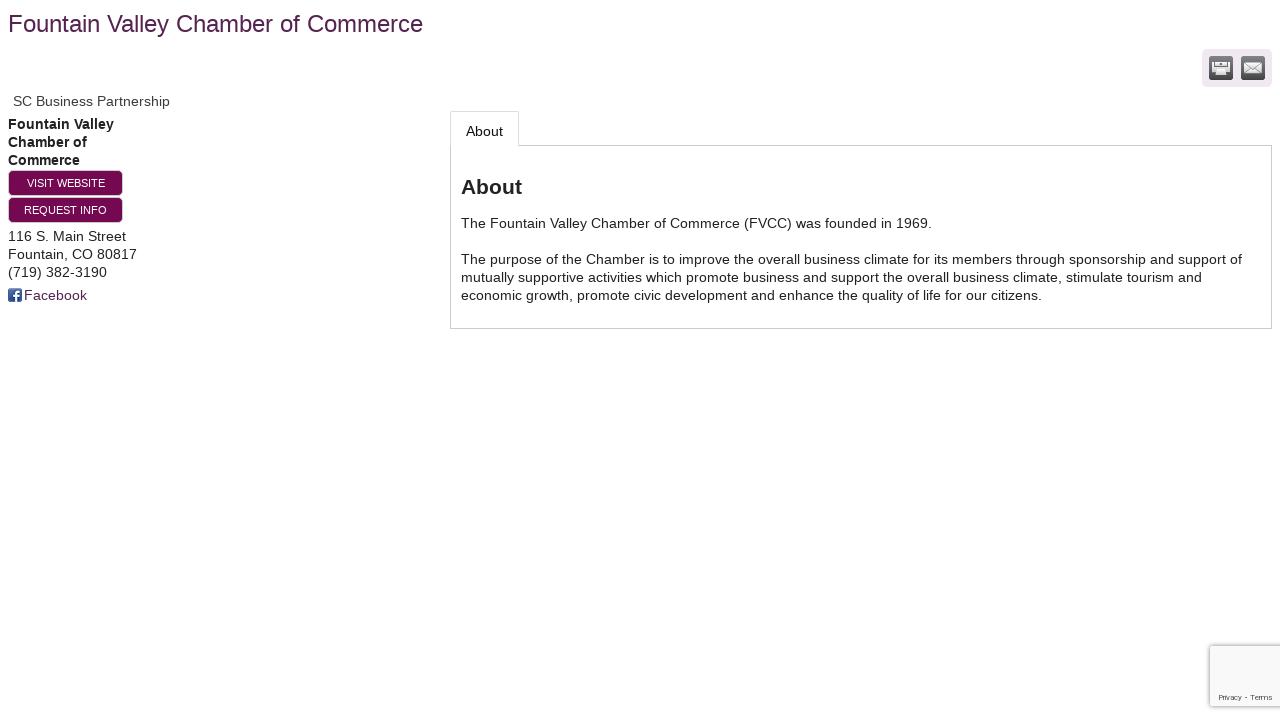

--- FILE ---
content_type: text/html; charset=utf-8
request_url: https://dev.chamber.scwcc.com/list/member/fountain-valley-chamber-of-commerce-597
body_size: 4476
content:

<!DOCTYPE html>
<html>
<!--
Request for https://dev.scwcc.com/chamber-master-template-members/ failed at 6:51 AM 1/28/2026
ERROR: COULDN'T REACH https://dev.scwcc.com/chamber-master-template-members/ 
 DETAILS: System.Net.WebException: The remote name could not be resolved: 'dev.scwcc.com'
   at System.Net.HttpWebRequest.GetResponse()
   at ChamberWeb.AppHelper.GetHtmlFromUrl(TemplateCacheItemDetails cacheItemDetails, String& html, Boolean& success, Int32 lifeOnDiskMinutes, Boolean loadFresh, Boolean& isFromFile) in D:\a\1\s\MicroNet.Web.Common\Helpers\AppHelper.cs:line 201 
 REQUEST HEADERS: x-localrequest=1
  User-Agent=Mozilla/5.0 (Windows NT 10.0; Win64; x64) AppleWebKit/537.36 (KHTML, like Gecko) Chrome/107.0.0.0 Safari/537.36
Request Headers:

-->
<head>
<!-- start injected HTML (CCID=1128) -->
<!-- page template: https://dev.scwcc.com/chamber-master-template-members/ -->
<title>Fountain Valley Chamber of Commerce | SC Business Partnership</title>
<base href="dev.chamber.scwcc.com" />
<meta name="description" content="Fountain Valley Chamber of Commerce | SC Business Partnership" />
<link href="https://dev.chamber.scwcc.com/integration/customerdefinedcss?_=18WKDw2" rel="stylesheet" type="text/css" />
<!-- link for rss not inserted -->
<link rel="canonical" href="https://chamber.scwcc.com/list/member/fountain-valley-chamber-of-commerce-597" />
<!-- end injected HTML -->

    <script type="text/javascript" src="https://code.jquery.com/jquery-3.7.1.min.js"></script>
    <script type="text/javascript" src="https://code.jquery.com/ui/1.13.2/jquery-ui.min.js"></script>
    <script type="text/javascript" src="https://ajax.aspnetcdn.com/ajax/globalize/0.1.1/globalize.min.js"></script>
    <script type="text/javascript" src="https://ajax.aspnetcdn.com/ajax/globalize/0.1.1/cultures/globalize.culture.en-US.js"></script>
    <script type="text/javascript">
        var MNI = MNI || {};
        MNI.CurrentCulture = 'en-US';
        MNI.CultureDateFormat = 'M/d/yyyy';
        MNI.BaseUrl = 'https://dev.chamber.scwcc.com';
        MNI.jQuery = jQuery.noConflict(true);
        MNI.Page = {
            Domain: 'dev.chamber.scwcc.com',
            Context: 299,
            Category: null,
            Member: 597,
            MemberPagePopup: true
        };
    </script>


    <script src="https://www.google.com/recaptcha/enterprise.js?render=6LfI_T8rAAAAAMkWHrLP_GfSf3tLy9tKa839wcWa" async defer></script>
    <script>

        const SITE_KEY = '6LfI_T8rAAAAAMkWHrLP_GfSf3tLy9tKa839wcWa';

        // Repeatedly check if grecaptcha has been loaded, and call the callback once it's available
        function waitForGrecaptcha(callback, retries = 10, interval = 1000) {
            if (typeof grecaptcha !== 'undefined' && grecaptcha.enterprise.execute) {
                callback();
            } else if (retries > 0) { 
                setTimeout(() => {
                    waitForGrecaptcha(callback, retries - 1, interval);
                }, interval);
            } else {
                console.error("grecaptcha is not available after multiple attempts");
            }
        }

        // Generates a reCAPTCHA v3 token using grecaptcha.enterprise and injects it into the given form.
        // If the token input doesn't exist, it creates one. Then it executes the callback with the token.
        function setReCaptchaToken(formElement, callback, action = 'submit') {
            grecaptcha.enterprise.ready(function () {
                grecaptcha.enterprise.execute(SITE_KEY, { action: action }).then(function (token) {

                    MNI.jQuery(function ($) {
                        let input = $(formElement).find("input[name='g-recaptcha-v3']");

                        if (input.length === 0) {
                            input = $('<input>', {
                                type: 'hidden',
                                name: 'g-recaptcha-v3',
                                value: token
                            });
                            $(formElement).append(input);
                        }
                        else
                            $(input).val(token);

                        if (typeof callback === 'function') callback(token);
                    })

                });
            });
        }

    </script>




<script src="https://dev.chamber.scwcc.com/Content/bundles/MNI?v=34V3-w6z5bLW9Yl7pjO3C5tja0TdKeHFrpRQ0eCPbz81"></script>
    <link rel="stylesheet" href="https://code.jquery.com/ui/1.13.2/themes/base/jquery-ui.css" type="text/css" media="all" />

        <script type="text/javascript">
        MNI.Page.MemberFilter = 'list';
        MNI.jQuery(function ($) {
            MNI.Plugins.Tabs.Init('#mn-member-tab-content-container');
            MNI.Plugins.Tabs.InitExternal('#mn-content a.externalTab');

            $('#mn-directory-contactmember').click(function() {
                $('#mn-directory-contactform').submit();
            });

            $('.mn-directory-contactrep').click(function() {
                var id = $(this).attr('repid')
                $('#contactform-repid').val(id);
                $('#mn-directory-contactform').submit();
            });





            var tabContainer = '#mn-member-tab-content-container';

            // Set the active tab to the URL hash, if one is present.
            var activeTab = $(window.location.hash, tabContainer);

            if (!activeTab.length)
                activeTab = $('.mn-tabs-content .mn-active', tabContainer);

            activeTab.eq(0).trigger('mn-tab-active');
            
        });
    </script>


<meta property='og:url' content='https://dev.chamber.scwcc.com/list/member/fountain-valley-chamber-of-commerce-597' />
<meta property='og:title' content='Fountain Valley Chamber of Commerce' />
<meta property='og:description' content='A member of the Southern Colorado Business Partnership' />
<meta property='og:image' content='https://chambermaster.blob.core.windows.net/images/chambers/1128/ChamberImages/logo/200x200/SCWC1040ProudMember-MIC-logo.jpg' />


</head>
<body>
    <div id="mn-content" class="mn-content">
                   








<div id="mn-member-results-member" itemscope="itemscope" itemtype="http://schema.org/LocalBusiness" class="mn-module-content">
    <div id="mn-resultscontainer">
        
                <div id="mn-pagetitle" class="mn-member-title">
            <h1 itemprop="name">Fountain Valley Chamber of Commerce</h1>
        </div>
        


<div class="mn-banner mn-banner-premier"><div id="mn-banner"><noscript><iframe src="https://dev.chamber.scwcc.com/sponsors/adsframe?context=299&amp;memid=597&amp;maxWidth=480&amp;maxHeight=60&amp;max=1&amp;rotate=False" width="480" height="60" scrolling="no" frameborder="0" allowtransparency="true" marginwidth="0" marginheight="0"></iframe></noscript></div></div>
<script type="text/javascript">
    var _mnisq=_mnisq||[];
    _mnisq.push(["domain","dev.chamber.scwcc.com"],["context",299],["member",597],["max",5],["rotate",1],["maxWidth",480],["maxHeight",60],["create","mn-banner"]);
    (function(b,d,a,c){b.getElementById(d)||(c=b.getElementsByTagName(a)[0],a=b.createElement(a),a.type="text/javascript",a.async=!0,a.src="https://dev.chamber.scwcc.com/Content/Script/Ads.min.js",c.parentNode.insertBefore(a,c))})(document,"mni-ads-script","script");
</script>
        			<div class="mn-actions mn-actions-share">
				<ul class="mn-share">
                    <li class="mn-shareprint"><a href="https://dev.chamber.scwcc.com/list/member/fountain-valley-chamber-of-commerce-597?rendermode=print" title="Print this page" rel="nofollow" onclick="return!MNI.Window.Print(this)" target="_blank">&nbsp;</a></li>
                    <li class="mn-shareemail"><a href="javascript:MNI.Dialog.ContactFriend('member',597)" title="Share by Email">&nbsp;</a></li>
				</ul>
			</div>
        <div class="mn-member-cat-container">
            <ul class="mn-member-cats">
                <li>SC Business Partnership</li>
            </ul>
        </div>
        <div class="mn-clear"></div>
        <div class="mn-member-details">
            <div class="mn-member-sidebar">
                <div id="mn-member-general" class="mn-section">
                    <div class="mn-section-content">
						<div id="mn-member-name-nologo">Fountain Valley Chamber of Commerce</div>
                        <div class="mn-memberinfo-block-actions">
                            <ul>
                                <li id="mn-memberinfo-block-website"><a itemprop="url" href="http://www.fountainvalleychamber.com/" class="mn-print-url" onclick="MNI.Hit.MemberWebsite(597)" title="Visit the website of Fountain Valley Chamber of Commerce" target="_self">Visit Website</a></li>
                                                                                                                        <li id="mn-memberinfo-block-requestinfo"><a id="mn-directory-contactmember" href="javascript:void(0)">Request Info</a></li>
                                                                                    </ul>
                        </div>
						<div itemprop="address" itemscope="itemscope" itemtype="http://schema.org/PostalAddress" class="mn-member-basicinfo">
							<div itemprop="streetAddress" class="mn-address1">116 S. Main Street</div>
<div itemprop="citystatezip" class="mn-citystatezip"><span itemprop="addressLocality" class="mn-cityspan">Fountain</span><span class="mn-commaspan">, </span><span itemprop="addressRegion" class="mn-stspan">CO</span> <span itemprop="postalCode" class="mn-zipspan">80817</span></div>

							<div itemprop="telephone" class="mn-member-phone1">(719) 382-3190</div>
							<div itemprop="telephone" class="mn-member-phone2"></div>
                            						</div>
                        <div id="mn-memberinfo-block-socialnetworks">
                            <ul>
                                <li class="mn-social-facebook"><a href="http://www.facebook.com/group.php?gid=162252080681" class="mn-print-url" target="_blank" title="Visit Fountain Valley Chamber of Commerce at Facebook">Facebook</a></li>
                            </ul>
                        </div>
                                        </div>
                </div>
            </div>
            <div id="mn-member-tab-content-container" class="">
                <div id="mn-member-tabnav">
                    <ul class="mn-tabs">
                        <li id="mn-tab-about"><a href="https://dev.chamber.scwcc.com/list/member/fountain-valley-chamber-of-commerce-597#about" rel="nofollow" class="mn-active">About</a></li>
                                                                                                                                            </ul>
                </div>
                <div class="mn-member-content">
                    <ul class="mn-tabs-content">
                        <li id="about" class="mn-active">
                            <div id="mn-member-aboutus" class="mn-section">
                                <div class="mn-section-head">
                                    <h2>About</h2>
                                </div>
                                <div class="mn-section-content">
                                    <p>
                                        The Fountain Valley Chamber of Commerce (FVCC) was founded in 1969.   <br /><br />The purpose of the Chamber is to improve the overall business climate for its members through sponsorship and support of mutually supportive activities which promote business and support the overall business climate, stimulate tourism and economic growth, promote civic development and enhance the quality of life for our citizens.<br />
                                    </p>
                                </div>
                            </div>
                            <div class="mn-clear"></div>
                        </li>
                                                                                                                                            </ul>
                </div>
            </div>
        </div>
        <div class="mn-clear"></div>
        <form id="mn-directory-contactform" action="https://dev.chamber.scwcc.com/inforeq/contactmembers" method="post" target="_blank" style="display:none">
            <input type="hidden" name="targets" value="597" />
            <input type="hidden" name="command" value="addSingleMember" />
            <input id="contactform-repid" type="hidden" name="repid" value="" />
        </form>
    </div>
</div>

        <div class="mn-clear"></div>
    </div>

</body>
</html>




--- FILE ---
content_type: text/html; charset=utf-8
request_url: https://www.google.com/recaptcha/enterprise/anchor?ar=1&k=6LfI_T8rAAAAAMkWHrLP_GfSf3tLy9tKa839wcWa&co=aHR0cHM6Ly9kZXYuY2hhbWJlci5zY3djYy5jb206NDQz&hl=en&v=N67nZn4AqZkNcbeMu4prBgzg&size=invisible&anchor-ms=20000&execute-ms=30000&cb=f96aj08qisuc
body_size: 48591
content:
<!DOCTYPE HTML><html dir="ltr" lang="en"><head><meta http-equiv="Content-Type" content="text/html; charset=UTF-8">
<meta http-equiv="X-UA-Compatible" content="IE=edge">
<title>reCAPTCHA</title>
<style type="text/css">
/* cyrillic-ext */
@font-face {
  font-family: 'Roboto';
  font-style: normal;
  font-weight: 400;
  font-stretch: 100%;
  src: url(//fonts.gstatic.com/s/roboto/v48/KFO7CnqEu92Fr1ME7kSn66aGLdTylUAMa3GUBHMdazTgWw.woff2) format('woff2');
  unicode-range: U+0460-052F, U+1C80-1C8A, U+20B4, U+2DE0-2DFF, U+A640-A69F, U+FE2E-FE2F;
}
/* cyrillic */
@font-face {
  font-family: 'Roboto';
  font-style: normal;
  font-weight: 400;
  font-stretch: 100%;
  src: url(//fonts.gstatic.com/s/roboto/v48/KFO7CnqEu92Fr1ME7kSn66aGLdTylUAMa3iUBHMdazTgWw.woff2) format('woff2');
  unicode-range: U+0301, U+0400-045F, U+0490-0491, U+04B0-04B1, U+2116;
}
/* greek-ext */
@font-face {
  font-family: 'Roboto';
  font-style: normal;
  font-weight: 400;
  font-stretch: 100%;
  src: url(//fonts.gstatic.com/s/roboto/v48/KFO7CnqEu92Fr1ME7kSn66aGLdTylUAMa3CUBHMdazTgWw.woff2) format('woff2');
  unicode-range: U+1F00-1FFF;
}
/* greek */
@font-face {
  font-family: 'Roboto';
  font-style: normal;
  font-weight: 400;
  font-stretch: 100%;
  src: url(//fonts.gstatic.com/s/roboto/v48/KFO7CnqEu92Fr1ME7kSn66aGLdTylUAMa3-UBHMdazTgWw.woff2) format('woff2');
  unicode-range: U+0370-0377, U+037A-037F, U+0384-038A, U+038C, U+038E-03A1, U+03A3-03FF;
}
/* math */
@font-face {
  font-family: 'Roboto';
  font-style: normal;
  font-weight: 400;
  font-stretch: 100%;
  src: url(//fonts.gstatic.com/s/roboto/v48/KFO7CnqEu92Fr1ME7kSn66aGLdTylUAMawCUBHMdazTgWw.woff2) format('woff2');
  unicode-range: U+0302-0303, U+0305, U+0307-0308, U+0310, U+0312, U+0315, U+031A, U+0326-0327, U+032C, U+032F-0330, U+0332-0333, U+0338, U+033A, U+0346, U+034D, U+0391-03A1, U+03A3-03A9, U+03B1-03C9, U+03D1, U+03D5-03D6, U+03F0-03F1, U+03F4-03F5, U+2016-2017, U+2034-2038, U+203C, U+2040, U+2043, U+2047, U+2050, U+2057, U+205F, U+2070-2071, U+2074-208E, U+2090-209C, U+20D0-20DC, U+20E1, U+20E5-20EF, U+2100-2112, U+2114-2115, U+2117-2121, U+2123-214F, U+2190, U+2192, U+2194-21AE, U+21B0-21E5, U+21F1-21F2, U+21F4-2211, U+2213-2214, U+2216-22FF, U+2308-230B, U+2310, U+2319, U+231C-2321, U+2336-237A, U+237C, U+2395, U+239B-23B7, U+23D0, U+23DC-23E1, U+2474-2475, U+25AF, U+25B3, U+25B7, U+25BD, U+25C1, U+25CA, U+25CC, U+25FB, U+266D-266F, U+27C0-27FF, U+2900-2AFF, U+2B0E-2B11, U+2B30-2B4C, U+2BFE, U+3030, U+FF5B, U+FF5D, U+1D400-1D7FF, U+1EE00-1EEFF;
}
/* symbols */
@font-face {
  font-family: 'Roboto';
  font-style: normal;
  font-weight: 400;
  font-stretch: 100%;
  src: url(//fonts.gstatic.com/s/roboto/v48/KFO7CnqEu92Fr1ME7kSn66aGLdTylUAMaxKUBHMdazTgWw.woff2) format('woff2');
  unicode-range: U+0001-000C, U+000E-001F, U+007F-009F, U+20DD-20E0, U+20E2-20E4, U+2150-218F, U+2190, U+2192, U+2194-2199, U+21AF, U+21E6-21F0, U+21F3, U+2218-2219, U+2299, U+22C4-22C6, U+2300-243F, U+2440-244A, U+2460-24FF, U+25A0-27BF, U+2800-28FF, U+2921-2922, U+2981, U+29BF, U+29EB, U+2B00-2BFF, U+4DC0-4DFF, U+FFF9-FFFB, U+10140-1018E, U+10190-1019C, U+101A0, U+101D0-101FD, U+102E0-102FB, U+10E60-10E7E, U+1D2C0-1D2D3, U+1D2E0-1D37F, U+1F000-1F0FF, U+1F100-1F1AD, U+1F1E6-1F1FF, U+1F30D-1F30F, U+1F315, U+1F31C, U+1F31E, U+1F320-1F32C, U+1F336, U+1F378, U+1F37D, U+1F382, U+1F393-1F39F, U+1F3A7-1F3A8, U+1F3AC-1F3AF, U+1F3C2, U+1F3C4-1F3C6, U+1F3CA-1F3CE, U+1F3D4-1F3E0, U+1F3ED, U+1F3F1-1F3F3, U+1F3F5-1F3F7, U+1F408, U+1F415, U+1F41F, U+1F426, U+1F43F, U+1F441-1F442, U+1F444, U+1F446-1F449, U+1F44C-1F44E, U+1F453, U+1F46A, U+1F47D, U+1F4A3, U+1F4B0, U+1F4B3, U+1F4B9, U+1F4BB, U+1F4BF, U+1F4C8-1F4CB, U+1F4D6, U+1F4DA, U+1F4DF, U+1F4E3-1F4E6, U+1F4EA-1F4ED, U+1F4F7, U+1F4F9-1F4FB, U+1F4FD-1F4FE, U+1F503, U+1F507-1F50B, U+1F50D, U+1F512-1F513, U+1F53E-1F54A, U+1F54F-1F5FA, U+1F610, U+1F650-1F67F, U+1F687, U+1F68D, U+1F691, U+1F694, U+1F698, U+1F6AD, U+1F6B2, U+1F6B9-1F6BA, U+1F6BC, U+1F6C6-1F6CF, U+1F6D3-1F6D7, U+1F6E0-1F6EA, U+1F6F0-1F6F3, U+1F6F7-1F6FC, U+1F700-1F7FF, U+1F800-1F80B, U+1F810-1F847, U+1F850-1F859, U+1F860-1F887, U+1F890-1F8AD, U+1F8B0-1F8BB, U+1F8C0-1F8C1, U+1F900-1F90B, U+1F93B, U+1F946, U+1F984, U+1F996, U+1F9E9, U+1FA00-1FA6F, U+1FA70-1FA7C, U+1FA80-1FA89, U+1FA8F-1FAC6, U+1FACE-1FADC, U+1FADF-1FAE9, U+1FAF0-1FAF8, U+1FB00-1FBFF;
}
/* vietnamese */
@font-face {
  font-family: 'Roboto';
  font-style: normal;
  font-weight: 400;
  font-stretch: 100%;
  src: url(//fonts.gstatic.com/s/roboto/v48/KFO7CnqEu92Fr1ME7kSn66aGLdTylUAMa3OUBHMdazTgWw.woff2) format('woff2');
  unicode-range: U+0102-0103, U+0110-0111, U+0128-0129, U+0168-0169, U+01A0-01A1, U+01AF-01B0, U+0300-0301, U+0303-0304, U+0308-0309, U+0323, U+0329, U+1EA0-1EF9, U+20AB;
}
/* latin-ext */
@font-face {
  font-family: 'Roboto';
  font-style: normal;
  font-weight: 400;
  font-stretch: 100%;
  src: url(//fonts.gstatic.com/s/roboto/v48/KFO7CnqEu92Fr1ME7kSn66aGLdTylUAMa3KUBHMdazTgWw.woff2) format('woff2');
  unicode-range: U+0100-02BA, U+02BD-02C5, U+02C7-02CC, U+02CE-02D7, U+02DD-02FF, U+0304, U+0308, U+0329, U+1D00-1DBF, U+1E00-1E9F, U+1EF2-1EFF, U+2020, U+20A0-20AB, U+20AD-20C0, U+2113, U+2C60-2C7F, U+A720-A7FF;
}
/* latin */
@font-face {
  font-family: 'Roboto';
  font-style: normal;
  font-weight: 400;
  font-stretch: 100%;
  src: url(//fonts.gstatic.com/s/roboto/v48/KFO7CnqEu92Fr1ME7kSn66aGLdTylUAMa3yUBHMdazQ.woff2) format('woff2');
  unicode-range: U+0000-00FF, U+0131, U+0152-0153, U+02BB-02BC, U+02C6, U+02DA, U+02DC, U+0304, U+0308, U+0329, U+2000-206F, U+20AC, U+2122, U+2191, U+2193, U+2212, U+2215, U+FEFF, U+FFFD;
}
/* cyrillic-ext */
@font-face {
  font-family: 'Roboto';
  font-style: normal;
  font-weight: 500;
  font-stretch: 100%;
  src: url(//fonts.gstatic.com/s/roboto/v48/KFO7CnqEu92Fr1ME7kSn66aGLdTylUAMa3GUBHMdazTgWw.woff2) format('woff2');
  unicode-range: U+0460-052F, U+1C80-1C8A, U+20B4, U+2DE0-2DFF, U+A640-A69F, U+FE2E-FE2F;
}
/* cyrillic */
@font-face {
  font-family: 'Roboto';
  font-style: normal;
  font-weight: 500;
  font-stretch: 100%;
  src: url(//fonts.gstatic.com/s/roboto/v48/KFO7CnqEu92Fr1ME7kSn66aGLdTylUAMa3iUBHMdazTgWw.woff2) format('woff2');
  unicode-range: U+0301, U+0400-045F, U+0490-0491, U+04B0-04B1, U+2116;
}
/* greek-ext */
@font-face {
  font-family: 'Roboto';
  font-style: normal;
  font-weight: 500;
  font-stretch: 100%;
  src: url(//fonts.gstatic.com/s/roboto/v48/KFO7CnqEu92Fr1ME7kSn66aGLdTylUAMa3CUBHMdazTgWw.woff2) format('woff2');
  unicode-range: U+1F00-1FFF;
}
/* greek */
@font-face {
  font-family: 'Roboto';
  font-style: normal;
  font-weight: 500;
  font-stretch: 100%;
  src: url(//fonts.gstatic.com/s/roboto/v48/KFO7CnqEu92Fr1ME7kSn66aGLdTylUAMa3-UBHMdazTgWw.woff2) format('woff2');
  unicode-range: U+0370-0377, U+037A-037F, U+0384-038A, U+038C, U+038E-03A1, U+03A3-03FF;
}
/* math */
@font-face {
  font-family: 'Roboto';
  font-style: normal;
  font-weight: 500;
  font-stretch: 100%;
  src: url(//fonts.gstatic.com/s/roboto/v48/KFO7CnqEu92Fr1ME7kSn66aGLdTylUAMawCUBHMdazTgWw.woff2) format('woff2');
  unicode-range: U+0302-0303, U+0305, U+0307-0308, U+0310, U+0312, U+0315, U+031A, U+0326-0327, U+032C, U+032F-0330, U+0332-0333, U+0338, U+033A, U+0346, U+034D, U+0391-03A1, U+03A3-03A9, U+03B1-03C9, U+03D1, U+03D5-03D6, U+03F0-03F1, U+03F4-03F5, U+2016-2017, U+2034-2038, U+203C, U+2040, U+2043, U+2047, U+2050, U+2057, U+205F, U+2070-2071, U+2074-208E, U+2090-209C, U+20D0-20DC, U+20E1, U+20E5-20EF, U+2100-2112, U+2114-2115, U+2117-2121, U+2123-214F, U+2190, U+2192, U+2194-21AE, U+21B0-21E5, U+21F1-21F2, U+21F4-2211, U+2213-2214, U+2216-22FF, U+2308-230B, U+2310, U+2319, U+231C-2321, U+2336-237A, U+237C, U+2395, U+239B-23B7, U+23D0, U+23DC-23E1, U+2474-2475, U+25AF, U+25B3, U+25B7, U+25BD, U+25C1, U+25CA, U+25CC, U+25FB, U+266D-266F, U+27C0-27FF, U+2900-2AFF, U+2B0E-2B11, U+2B30-2B4C, U+2BFE, U+3030, U+FF5B, U+FF5D, U+1D400-1D7FF, U+1EE00-1EEFF;
}
/* symbols */
@font-face {
  font-family: 'Roboto';
  font-style: normal;
  font-weight: 500;
  font-stretch: 100%;
  src: url(//fonts.gstatic.com/s/roboto/v48/KFO7CnqEu92Fr1ME7kSn66aGLdTylUAMaxKUBHMdazTgWw.woff2) format('woff2');
  unicode-range: U+0001-000C, U+000E-001F, U+007F-009F, U+20DD-20E0, U+20E2-20E4, U+2150-218F, U+2190, U+2192, U+2194-2199, U+21AF, U+21E6-21F0, U+21F3, U+2218-2219, U+2299, U+22C4-22C6, U+2300-243F, U+2440-244A, U+2460-24FF, U+25A0-27BF, U+2800-28FF, U+2921-2922, U+2981, U+29BF, U+29EB, U+2B00-2BFF, U+4DC0-4DFF, U+FFF9-FFFB, U+10140-1018E, U+10190-1019C, U+101A0, U+101D0-101FD, U+102E0-102FB, U+10E60-10E7E, U+1D2C0-1D2D3, U+1D2E0-1D37F, U+1F000-1F0FF, U+1F100-1F1AD, U+1F1E6-1F1FF, U+1F30D-1F30F, U+1F315, U+1F31C, U+1F31E, U+1F320-1F32C, U+1F336, U+1F378, U+1F37D, U+1F382, U+1F393-1F39F, U+1F3A7-1F3A8, U+1F3AC-1F3AF, U+1F3C2, U+1F3C4-1F3C6, U+1F3CA-1F3CE, U+1F3D4-1F3E0, U+1F3ED, U+1F3F1-1F3F3, U+1F3F5-1F3F7, U+1F408, U+1F415, U+1F41F, U+1F426, U+1F43F, U+1F441-1F442, U+1F444, U+1F446-1F449, U+1F44C-1F44E, U+1F453, U+1F46A, U+1F47D, U+1F4A3, U+1F4B0, U+1F4B3, U+1F4B9, U+1F4BB, U+1F4BF, U+1F4C8-1F4CB, U+1F4D6, U+1F4DA, U+1F4DF, U+1F4E3-1F4E6, U+1F4EA-1F4ED, U+1F4F7, U+1F4F9-1F4FB, U+1F4FD-1F4FE, U+1F503, U+1F507-1F50B, U+1F50D, U+1F512-1F513, U+1F53E-1F54A, U+1F54F-1F5FA, U+1F610, U+1F650-1F67F, U+1F687, U+1F68D, U+1F691, U+1F694, U+1F698, U+1F6AD, U+1F6B2, U+1F6B9-1F6BA, U+1F6BC, U+1F6C6-1F6CF, U+1F6D3-1F6D7, U+1F6E0-1F6EA, U+1F6F0-1F6F3, U+1F6F7-1F6FC, U+1F700-1F7FF, U+1F800-1F80B, U+1F810-1F847, U+1F850-1F859, U+1F860-1F887, U+1F890-1F8AD, U+1F8B0-1F8BB, U+1F8C0-1F8C1, U+1F900-1F90B, U+1F93B, U+1F946, U+1F984, U+1F996, U+1F9E9, U+1FA00-1FA6F, U+1FA70-1FA7C, U+1FA80-1FA89, U+1FA8F-1FAC6, U+1FACE-1FADC, U+1FADF-1FAE9, U+1FAF0-1FAF8, U+1FB00-1FBFF;
}
/* vietnamese */
@font-face {
  font-family: 'Roboto';
  font-style: normal;
  font-weight: 500;
  font-stretch: 100%;
  src: url(//fonts.gstatic.com/s/roboto/v48/KFO7CnqEu92Fr1ME7kSn66aGLdTylUAMa3OUBHMdazTgWw.woff2) format('woff2');
  unicode-range: U+0102-0103, U+0110-0111, U+0128-0129, U+0168-0169, U+01A0-01A1, U+01AF-01B0, U+0300-0301, U+0303-0304, U+0308-0309, U+0323, U+0329, U+1EA0-1EF9, U+20AB;
}
/* latin-ext */
@font-face {
  font-family: 'Roboto';
  font-style: normal;
  font-weight: 500;
  font-stretch: 100%;
  src: url(//fonts.gstatic.com/s/roboto/v48/KFO7CnqEu92Fr1ME7kSn66aGLdTylUAMa3KUBHMdazTgWw.woff2) format('woff2');
  unicode-range: U+0100-02BA, U+02BD-02C5, U+02C7-02CC, U+02CE-02D7, U+02DD-02FF, U+0304, U+0308, U+0329, U+1D00-1DBF, U+1E00-1E9F, U+1EF2-1EFF, U+2020, U+20A0-20AB, U+20AD-20C0, U+2113, U+2C60-2C7F, U+A720-A7FF;
}
/* latin */
@font-face {
  font-family: 'Roboto';
  font-style: normal;
  font-weight: 500;
  font-stretch: 100%;
  src: url(//fonts.gstatic.com/s/roboto/v48/KFO7CnqEu92Fr1ME7kSn66aGLdTylUAMa3yUBHMdazQ.woff2) format('woff2');
  unicode-range: U+0000-00FF, U+0131, U+0152-0153, U+02BB-02BC, U+02C6, U+02DA, U+02DC, U+0304, U+0308, U+0329, U+2000-206F, U+20AC, U+2122, U+2191, U+2193, U+2212, U+2215, U+FEFF, U+FFFD;
}
/* cyrillic-ext */
@font-face {
  font-family: 'Roboto';
  font-style: normal;
  font-weight: 900;
  font-stretch: 100%;
  src: url(//fonts.gstatic.com/s/roboto/v48/KFO7CnqEu92Fr1ME7kSn66aGLdTylUAMa3GUBHMdazTgWw.woff2) format('woff2');
  unicode-range: U+0460-052F, U+1C80-1C8A, U+20B4, U+2DE0-2DFF, U+A640-A69F, U+FE2E-FE2F;
}
/* cyrillic */
@font-face {
  font-family: 'Roboto';
  font-style: normal;
  font-weight: 900;
  font-stretch: 100%;
  src: url(//fonts.gstatic.com/s/roboto/v48/KFO7CnqEu92Fr1ME7kSn66aGLdTylUAMa3iUBHMdazTgWw.woff2) format('woff2');
  unicode-range: U+0301, U+0400-045F, U+0490-0491, U+04B0-04B1, U+2116;
}
/* greek-ext */
@font-face {
  font-family: 'Roboto';
  font-style: normal;
  font-weight: 900;
  font-stretch: 100%;
  src: url(//fonts.gstatic.com/s/roboto/v48/KFO7CnqEu92Fr1ME7kSn66aGLdTylUAMa3CUBHMdazTgWw.woff2) format('woff2');
  unicode-range: U+1F00-1FFF;
}
/* greek */
@font-face {
  font-family: 'Roboto';
  font-style: normal;
  font-weight: 900;
  font-stretch: 100%;
  src: url(//fonts.gstatic.com/s/roboto/v48/KFO7CnqEu92Fr1ME7kSn66aGLdTylUAMa3-UBHMdazTgWw.woff2) format('woff2');
  unicode-range: U+0370-0377, U+037A-037F, U+0384-038A, U+038C, U+038E-03A1, U+03A3-03FF;
}
/* math */
@font-face {
  font-family: 'Roboto';
  font-style: normal;
  font-weight: 900;
  font-stretch: 100%;
  src: url(//fonts.gstatic.com/s/roboto/v48/KFO7CnqEu92Fr1ME7kSn66aGLdTylUAMawCUBHMdazTgWw.woff2) format('woff2');
  unicode-range: U+0302-0303, U+0305, U+0307-0308, U+0310, U+0312, U+0315, U+031A, U+0326-0327, U+032C, U+032F-0330, U+0332-0333, U+0338, U+033A, U+0346, U+034D, U+0391-03A1, U+03A3-03A9, U+03B1-03C9, U+03D1, U+03D5-03D6, U+03F0-03F1, U+03F4-03F5, U+2016-2017, U+2034-2038, U+203C, U+2040, U+2043, U+2047, U+2050, U+2057, U+205F, U+2070-2071, U+2074-208E, U+2090-209C, U+20D0-20DC, U+20E1, U+20E5-20EF, U+2100-2112, U+2114-2115, U+2117-2121, U+2123-214F, U+2190, U+2192, U+2194-21AE, U+21B0-21E5, U+21F1-21F2, U+21F4-2211, U+2213-2214, U+2216-22FF, U+2308-230B, U+2310, U+2319, U+231C-2321, U+2336-237A, U+237C, U+2395, U+239B-23B7, U+23D0, U+23DC-23E1, U+2474-2475, U+25AF, U+25B3, U+25B7, U+25BD, U+25C1, U+25CA, U+25CC, U+25FB, U+266D-266F, U+27C0-27FF, U+2900-2AFF, U+2B0E-2B11, U+2B30-2B4C, U+2BFE, U+3030, U+FF5B, U+FF5D, U+1D400-1D7FF, U+1EE00-1EEFF;
}
/* symbols */
@font-face {
  font-family: 'Roboto';
  font-style: normal;
  font-weight: 900;
  font-stretch: 100%;
  src: url(//fonts.gstatic.com/s/roboto/v48/KFO7CnqEu92Fr1ME7kSn66aGLdTylUAMaxKUBHMdazTgWw.woff2) format('woff2');
  unicode-range: U+0001-000C, U+000E-001F, U+007F-009F, U+20DD-20E0, U+20E2-20E4, U+2150-218F, U+2190, U+2192, U+2194-2199, U+21AF, U+21E6-21F0, U+21F3, U+2218-2219, U+2299, U+22C4-22C6, U+2300-243F, U+2440-244A, U+2460-24FF, U+25A0-27BF, U+2800-28FF, U+2921-2922, U+2981, U+29BF, U+29EB, U+2B00-2BFF, U+4DC0-4DFF, U+FFF9-FFFB, U+10140-1018E, U+10190-1019C, U+101A0, U+101D0-101FD, U+102E0-102FB, U+10E60-10E7E, U+1D2C0-1D2D3, U+1D2E0-1D37F, U+1F000-1F0FF, U+1F100-1F1AD, U+1F1E6-1F1FF, U+1F30D-1F30F, U+1F315, U+1F31C, U+1F31E, U+1F320-1F32C, U+1F336, U+1F378, U+1F37D, U+1F382, U+1F393-1F39F, U+1F3A7-1F3A8, U+1F3AC-1F3AF, U+1F3C2, U+1F3C4-1F3C6, U+1F3CA-1F3CE, U+1F3D4-1F3E0, U+1F3ED, U+1F3F1-1F3F3, U+1F3F5-1F3F7, U+1F408, U+1F415, U+1F41F, U+1F426, U+1F43F, U+1F441-1F442, U+1F444, U+1F446-1F449, U+1F44C-1F44E, U+1F453, U+1F46A, U+1F47D, U+1F4A3, U+1F4B0, U+1F4B3, U+1F4B9, U+1F4BB, U+1F4BF, U+1F4C8-1F4CB, U+1F4D6, U+1F4DA, U+1F4DF, U+1F4E3-1F4E6, U+1F4EA-1F4ED, U+1F4F7, U+1F4F9-1F4FB, U+1F4FD-1F4FE, U+1F503, U+1F507-1F50B, U+1F50D, U+1F512-1F513, U+1F53E-1F54A, U+1F54F-1F5FA, U+1F610, U+1F650-1F67F, U+1F687, U+1F68D, U+1F691, U+1F694, U+1F698, U+1F6AD, U+1F6B2, U+1F6B9-1F6BA, U+1F6BC, U+1F6C6-1F6CF, U+1F6D3-1F6D7, U+1F6E0-1F6EA, U+1F6F0-1F6F3, U+1F6F7-1F6FC, U+1F700-1F7FF, U+1F800-1F80B, U+1F810-1F847, U+1F850-1F859, U+1F860-1F887, U+1F890-1F8AD, U+1F8B0-1F8BB, U+1F8C0-1F8C1, U+1F900-1F90B, U+1F93B, U+1F946, U+1F984, U+1F996, U+1F9E9, U+1FA00-1FA6F, U+1FA70-1FA7C, U+1FA80-1FA89, U+1FA8F-1FAC6, U+1FACE-1FADC, U+1FADF-1FAE9, U+1FAF0-1FAF8, U+1FB00-1FBFF;
}
/* vietnamese */
@font-face {
  font-family: 'Roboto';
  font-style: normal;
  font-weight: 900;
  font-stretch: 100%;
  src: url(//fonts.gstatic.com/s/roboto/v48/KFO7CnqEu92Fr1ME7kSn66aGLdTylUAMa3OUBHMdazTgWw.woff2) format('woff2');
  unicode-range: U+0102-0103, U+0110-0111, U+0128-0129, U+0168-0169, U+01A0-01A1, U+01AF-01B0, U+0300-0301, U+0303-0304, U+0308-0309, U+0323, U+0329, U+1EA0-1EF9, U+20AB;
}
/* latin-ext */
@font-face {
  font-family: 'Roboto';
  font-style: normal;
  font-weight: 900;
  font-stretch: 100%;
  src: url(//fonts.gstatic.com/s/roboto/v48/KFO7CnqEu92Fr1ME7kSn66aGLdTylUAMa3KUBHMdazTgWw.woff2) format('woff2');
  unicode-range: U+0100-02BA, U+02BD-02C5, U+02C7-02CC, U+02CE-02D7, U+02DD-02FF, U+0304, U+0308, U+0329, U+1D00-1DBF, U+1E00-1E9F, U+1EF2-1EFF, U+2020, U+20A0-20AB, U+20AD-20C0, U+2113, U+2C60-2C7F, U+A720-A7FF;
}
/* latin */
@font-face {
  font-family: 'Roboto';
  font-style: normal;
  font-weight: 900;
  font-stretch: 100%;
  src: url(//fonts.gstatic.com/s/roboto/v48/KFO7CnqEu92Fr1ME7kSn66aGLdTylUAMa3yUBHMdazQ.woff2) format('woff2');
  unicode-range: U+0000-00FF, U+0131, U+0152-0153, U+02BB-02BC, U+02C6, U+02DA, U+02DC, U+0304, U+0308, U+0329, U+2000-206F, U+20AC, U+2122, U+2191, U+2193, U+2212, U+2215, U+FEFF, U+FFFD;
}

</style>
<link rel="stylesheet" type="text/css" href="https://www.gstatic.com/recaptcha/releases/N67nZn4AqZkNcbeMu4prBgzg/styles__ltr.css">
<script nonce="0It2kV_BXTcjdxBr_z4DFw" type="text/javascript">window['__recaptcha_api'] = 'https://www.google.com/recaptcha/enterprise/';</script>
<script type="text/javascript" src="https://www.gstatic.com/recaptcha/releases/N67nZn4AqZkNcbeMu4prBgzg/recaptcha__en.js" nonce="0It2kV_BXTcjdxBr_z4DFw">
      
    </script></head>
<body><div id="rc-anchor-alert" class="rc-anchor-alert"></div>
<input type="hidden" id="recaptcha-token" value="[base64]">
<script type="text/javascript" nonce="0It2kV_BXTcjdxBr_z4DFw">
      recaptcha.anchor.Main.init("[\x22ainput\x22,[\x22bgdata\x22,\x22\x22,\[base64]/[base64]/MjU1Ong/[base64]/[base64]/[base64]/[base64]/[base64]/[base64]/[base64]/[base64]/[base64]/[base64]/[base64]/[base64]/[base64]/[base64]/[base64]\\u003d\x22,\[base64]\\u003d\\u003d\x22,\x22J8K3HDcrY3szHg0xwrDCiGTDqg/CucOmw6EvwpYMw6zDisK4w61sRMOuwrvDu8OEOA7CnmbDg8KlwqA8wqMkw4Q/NHTCtWBow50OfxbCmMOpEsOIcnnCum0YIMOawrkRdW8yDcODw4bCkx8vwobDr8KWw4vDjMO8NxtWa8K4wrzCssOjXj/Cg8ORw5PChCfClsOYwqHCtsKUwphVPj3CvMKGUcOyQCLCq8K4wpnClj8fwpnDl1wHwqrCswwBwr/CoMKlwqZMw6QVwp7DmcKdSsOtwo3DqidAw6sqwr9Ew5LDqcKtw54Hw7JjMcOgJCzDh1/DosOow58Bw7gQw4MCw4ofeSxFA8K4IsKbwpU/IF7DpyDDs8OVQ3YfEsK+FmZmw4sWw5HDicOqw6/CucK0BMK+TsOKX1XDvcK2J8KVw4jCncOSI8O1wqXCl2fDqW/DrTPDuio5GsKyB8O1dAfDgcKLB3Ybw4zCnj7Cjmk1wr/DvMKcw4Igwq3CuMOGA8KKNMKtKMOGwrMkOz7CqVZ9Yg7CmcOsahEUFcKDwosrwrMlQcO0w6BXw71YwoJTVcO3K8K8w7NaRTZuw7dHwoHCucOSccOjZT7CtMOUw5dAw5XDjcKPUsO9w5PDq8OdwrQ+w77CkcO/[base64]/Dtk3DgmnDpcOfwqrCjT9YJMKZwqfCggLCmnfCqsKDwqLDmsOKY2NrMEvDmEUbez9EI8OHwqDCq3h3Q1ZzQhvCvcKcbcODfMOWCMKcP8OjwoxQKgXDsMOeHVTDssKVw5gCEcOFw5d4wrrCnHdKwoHDkFU4EsOUbsOdRsOwWlfCl2/DpytXwoXDuR/Cn2UyFX/Du8K2OcOJcS/DrG96KcKVwrNWMgnCgyxLw5ppw5rCncO5wq5TXWzCqx/CvSgtw63Dkj0cwq/Dm19Twp/[base64]/DlcKIwphqwpwDwrjCoh/[base64]/CvEMJw5QoXcOWAQsrw77CtsOUwo3CvX8PGcKHw7ZOTVYiwqrCp8Kqwo/[base64]/wqXDssKtw7NWE8K7Y8OjGzhLd8KXw47DqALCj1DCvm3Ds0luA8KpY8Oew4d7w7ImwrBwNSbCm8K5VgnDhcO1WcKuw5oQw6VtG8KXw5TCscOKw5DDpQ/[base64]/CtcKowqo6w4NTB8Omw6IJXlAccjFRw648VTTDvlUtw63Dk8K4fVkpQcKTCcKMBSBtwobCnxZlQB9HD8KrwpzDligGwodVw5k4OGTDhnLCs8KxDcKMwrHDtcOiwrPDrcOuJxnCmcKXQxjCksOHwpFuwrLDpsKjwqx2ZMO9wqNlwpMSwq/DuVMHw4BEbsOuwpwLEsONw5DCl8Odw74VwoLDj8KQc8Kbw4sJwo7CujEjHsOaw4w9w6TCq37CvkrDqi8LwrZQc33Cjl/Dgz06wpPDq8OkbgFcw7B9KEPCgsO8w4rChhnDrTjDvgPCncOrwqNXw5MSw6LCtmnCqcKUJcKew58Mfy1Nw6ITwr1eTAlKYsKAw4ICwqLDpHE2wpTCuVjCt3nCjk88wqfCisK0w4/[base64]/DpC7DvsObR1vCpMOffsK6wrzDvcOdw6PCgcKSwp9fw7skwqdUw6nDkGjCvVLDgV/DtcONw73Dih97wq9aesK8I8ONPsO0wpzCgsKCecKjwoxDFm9mCcKuLsOQw5Q0wr0QJsOgw6RaRChSw6NQVsKww6tqw5vDqB1cbBvDo8OswqzCv8OfKDPCgcK0wpo1wqJ6w6dwIMK8S1NZAsOqcMKuG8O2BjjCm1s3w6zDn3oFwpMwwpgEwqPDpxEmasO/wqPDgE9mwoXCgl7CmMKvFXbDksOsNkAgXGUWJMKtwrHDtDnChcOAw4/DlFPDrMOAYTPDkSJmwoNHwq1gwoLClMOPwrUsC8OWXwvCtmzDuQ7Cpg/DgXUew6nDrMKiNwc7w6taQsOwwoUqesOXeGdiRcOzLMOEY8ONwp3Ch1HCm1g2KsO7Og3Cr8KDwpnDo0hDwrRnTsKiN8OFw6XCniEvw63CpnIFw6bDs8KAw7bCvsOtwrPChknDiSZCwo7Crg/CpcKrI0YdworDocKVPSfCtMKHw4crUG/DiEHClsKywoLClTEhwo3CkjLDtMO3w7cowqdEw7rDui5dHsKbw5nCjH4jEcKccsO0Fk3DtMKsVm/CvMOZw4lowp4WA0LDmMOfw7d8UcK6woEJXcOhc8OpPMOmKxN2w7Ixw4Jfw4fDljjDrw3CjMOSwp3DscKxK8K5w5nCtg3Dj8O/X8ODcnkYFj40a8KYwqXCpCQJw7XCngbDswLCuCcswqLDq8ONwrR2Nl1+w6zClHHCj8KUPnxpw61XYMKDw6ILwqJkwoXDpUHDlhFfw5o9woocw4rDgMOAw7/[base64]/wq/DvHRmwq5wwpNqcxXDr37DhgdEVjIUw7N5FcOjL8KOw5BIKsKhEsOQICYWw6jCs8Krw6PDjVHDhDDDljR5w5RVwr9Zwq/DkjFYwpvDhSIfAsOGwphuwo/DtsK4w4oaw5E7L8KLA0LDrn0PYsKXEz1gwqTCicOlJ8O8GmQIwrNdO8OPKsK6wrdjwrrCs8KFcQFDwrQww6PCuVPCvMO+bMK6ExvCqcKjwqFxw6Ycw4/DjW7DnEZewoQCDgbDqyUmMsOtwpjDnQ8zw53CnsKEQGhow43Cm8OhwoHDkMOUVE0Jwq5Uwp7ChRAXdjnDpQfCgsOUwqDCnyJ1BsOeAcOUwr/[base64]/[base64]/DlzEBZcOQRMO5wp7Dhx/CkMKPXsOnEV7CjMKGLsOGw5U9e3tFRcKhZMKFw4bCtsK8wrVFV8KDT8Oow55xw6HDgcKmPk3DohIgw5RKCXR6w43DuT/[base64]/ChsOAwoBjwr7CmMK/w70lOT3DoMOow4gowo5nwq7CohMUw5cGwo3CimJvw5wHbXXDhcOXwpkoKC8vwq3CkMKnM34Kb8K0wo4SwpEeWyAGc8KLwo1aDm57UioBwrxZRMOJw6JSwqwxw5zCp8Kdw4N0O8K0EGzDq8OtwqPCuMKXw7lkC8O3VsOaw4XCmixhBcKMwq/[base64]/fXRWHiFBZMKpwpUVIR3CgVliw4rDiHRrw4c2wpHDscO5IsOxw6rDq8K3G1bCisO4H8Khwrhqwo3DosKLF0fDlmAew5/DtkoFTcKWS0lOw7DCvsOew6nDv8KWKF/CoB8FJcOkDsKvc8O1w41sWijDmMOXw4LDjcONwrfCssKFw4svE8KSwo3DsMOTVi3DpsK7RcOTwrEmwpnCvMORwogiO8KscMKFwoJTwpTChMKhOXDDsMKnw5DDm1k5wrceWsKnwpJVeGvDqMKYMgJAwpvCj3I9w6nDkkXDig7DkCLDqgJRwo/DpMKOwr/[base64]/DisKewqgGORHDrcKtOcKGDnnClX3Dl8K1eTJZGATDoMKRwrY2wooHOMKOZ8KKwqfCnMOTWUtUwqZscsOID8KKw7PCu0AYMcKqwpJiGgQxGcOXw5nDnUjDrsOTw6/DiMKWw7LCr8KKLsKaFg03JFLCq8KZwqISP8O8wrfCuG/CtcKZw43CoMORwrHCq8KTw5XDtsKjwqEVwo9mwpfCvcOcfz7CoMKJIAZ4w5IDHBUUw7bDrxbCjWzDp8OTw4c/amDCrCBCwovCshjDmMKqccKfXsKSZjLCrcOaS2vDqUg7VcKRDsO8wrkdw6dPFglbwo4hw5MITsOAPcKMwqVfEsOXw6vCp8KPIyROwrpjw6/Cqgdmw47DvcKEOCvDpsK2wp4kecORE8KjwqXDp8O7LMOnEip4wq4WHcKQI8KSw6rChh9/wpYwABZYw7jDiMKdNsKjwr8dw5TDs8Kvw5vCvCN0HcKFbsORABfDh3HCkMOewrPDg8KewrzDkMO6LHNbw7BbSTdIasOUZQDCucONSsKiYsKDw6XCsErDmVsBw4NlwplbwqLDizpJKsOJw7fDjVlswqNpJMK2w6vCosOuw68KTMKGAl1lwqHDpcKJfsO/fMKcGMKQwqgdw5vDuHoMw7VwAToxwpPDtcOqwp7CoWtRI8ORw6/Ds8KfRcOBAMOVUjo/w452w5vCjMKgw4/CksO2McOYw4dGwoIgSMO/[base64]/DnhPCrMOow6QJC0jCv3I+H8Oewr9EwpfDp8KNw6Enw70QesOaYMKkw6dPX8KZw6fDpMK/w4k8w7pSw7phwqhfAMKswpRgJ2jCnUUDwpfDoSzCmsKsw5YSDQbCuyB+w7h8wpMKZcO8YsOmw7IWw7ZVw5lswqx0IFLDpCDCqCHDgn8hw6rDp8KqHsOTw6nDgcOMwp7DsMKKw5/[base64]/UcOkw7rDo8O8w50eIBfCn8ORSsOPwq3DskHDsG8Qwp0Uwql1w7AZBMOcT8Kaw48mXEfDi3PCg1rCncOkSR9BVBc3w7HDrmVGBMKDwrh0w6Mcwo3DsmDDrMOUD8KoXsKFCcO1wqcawoQrWmYkMmA/[base64]/DMOnwovDpMODw6c1OVlAfFATd8KeQcOTPsKPOgHCh8OVRcKwCMODwoPDvzrDhTMXcB42w7bCrMKUJRLDlcO/cxvCtMOgVAvDvFXCgi7Dl13CmcKew759w5fCi0M/[base64]/eVHCtSttwpXDk3llw5EfeMOPUsKwCAYewrh3esOZwrDCtMO/EMO/P8KWwqRFahnCk8KvIcKhBcK2Y1MOw44bw7IveMKkwqTCpMK9w7lPMsKAQwwpw7MWw7PCpnTDkcKdw7www6DCtsKPNsOhMcKQYzd2wo5+IzXDq8K+X3hxw6fDpcKTfMO3f07Ch3fDvjsVX8O1a8OBccK9VcOrZMKSN8O1w7/[base64]/[base64]/ClCrDo2/CksK2w6jDv0rDncO1wpHCuHPCk8OsSsKYMgDCg2nCqljDt8OsG1RewqXDvMO0w7RaUQxGwr7DkHnDhcK3dDnCv8Orw5fCucKZwobCg8Klwq4mwqrCokHCux7CrUbDkMKRPBDDgsKPL8OcbcO4PnllwoHCk27DuCNWw5/CkMOawrVTFcKABi5XKMKhw5wIwpXCs8O7P8KTVDp6wqPDtUzCtHYMLB/[base64]/CmTfDjsOuw7bCtivDmkdSw793ehMsDVxNecKewofDgTvCihbDj8ODw5IewoBUwrYoecKHU8Oqw6lPLCRXQArDonI1OMOJw4h3w7XCrcOBcsKowoPChcOhwrzCk8ORHsK5w7dJDcOEw57CvMK1wp/CqcO+w5c9VMOcTsKQwpDDu8Kow71Zwo7DvMOqRDIEFgd+w45XSWA1w5YZw6skGXXChsKlw5dyw5JiRSXCrMONTQ7DnTkEwrzCocKucivDgBUNwqrDm8KRw4LDk8KVwrwNwoZgH0QJL8Ojw7TDoUvCmkpVQQ/DpMOoYsOywp3DicKyw4jDucKfw4TCvVNbwqd6RcK1RsO4w4fCm3w5wp8/asKMBMOBw43DqMOpwoB7G8KBwotRDcKWdy90w4XCtMOvwqHDpBEfYw53UcKGwqnDqCJ+w4BEccO0woUzSsKNwrPCpn9twokHwrVLwoE9wqLCk0DCgMKyIQTCoh3DiMOeDF/Ch8KwYQbCp8OtZmMbw5HCtUnDksOeTMKHHxDCu8Krw5zDisKZwp7DlEcff1pFQcKwNAxIwqdNSsOdw4x5eCtWw4HDtkJSN2Yqw5DDjMO6RcO6w7dYwoBUwoQ5w6HDr3RsehFzCGx/[base64]/w5c8wqxbTsKBEBkRb8K6SMOgw6TCnQZkwqxpwrDDgWE6wrMPw63Dh8KZd8KNw6nCsXA/w61hLms/[base64]/DrMKBwqfDgsKYw6tMwrXCicO+BMOvJcOpSTzChcOBwqJqwrsiwow/WQPCmxHCgjtQFcKbDWrDqMOOL8KEH0XCsMO7MMOfRWLDjMOqVjrDkjTCrcO5S8KqZxPDpMKEdzIxcG4gRsOjFx4+wr5/YMKhw59lw5PCpX4Ww63DlMK/w53DjMKwRcKZUAoCIBgJdiPDqsODDVxyV8KqXmLCgsKqw6DDgFYbw4LCrcOURXJdwqogbsKhJMKaHQPCmcKEw704Kh7CmsO5L8Kgwo4Nw4rDuUrCowHDvF5Jw7snw7/[base64]/[base64]/[base64]/ClMKIe8K6w4BWwpABw5XCk8KaWRl3HUsGwrtSwpVewo3Cu8Kdwo7Dql/[base64]/DgHjClsOMwpfDh8O6fksrw5jDuV3DpMO2AiHDocO6ZMK/wqDCszTCt8O5U8OpE03Ds1hpw7zDm8KhTMO6wqTCmcOrw7/Djhctw6bCtj0ywoF9w7RRwprDvMKoJE7CsH5ebRNUaAVHHMO3wp8VW8Ocw5p6w4LCuMKnN8OXwpF4Pnolw6p/ZkpzwplvLMO6Xy8LwpfDq8Opwp0eXsONX8Oew4rDncKwwrlDw7HDuMKKK8OlwqPDmmbChgg2DsODARDCg2PDhEwLHWvCmMOJw7Ycw7pzCcKGYTPDmMOrwprDssK/[base64]/w75MwoV7w7YOwr3DoiU6NcK1WsO3w5XCpsOxw7NSwqnDp8Ojwp7DvncKwoYvw6/[base64]/DkMOpXMOdwo3CgmfCrE7CsWB6w5rCjFHCssKJF3cCQMOdw6jDmSxTHh/DncOoDcKawq/DuhfDvsOxLsO3Jn4PZcO6UsK6TDgoaMO+B8K8wr/CvsKgwqXDrRRGw45Fw4PDpMORJsKSVsKEMMOlGMOgYcK/w5jDlVjCpkPDgXFmGMKsw4PCpMO7wqTDvcK1fcOcw4LDj007djvCmSHDnQ5KAsKKw4vDjCnDtHwjPsOTwolZwrxmWi/Cj0UXQMODwpvCq8K/wpxfV8KZX8O5w495woY6wo7DjcKBwrBdTFPCpsKXwpsXwoQxNcO9fMKsw5DDuAcubcOdJ8KUw5nDrsOkYAFGw4zDhQ/DhyrCjA18A3ssCCjCn8O0HgEOworCtx7CmmbCscKww5rDmcKweBDCnA3Cgz5hUSnCil/CnyvCisODPyrDkcKJw4zDunh9w6tew6/CggzCvsKDHMOpw43CosOkwqXCvBRgw7jDli5xw4LDtMORwoTCgXNnwrzCsELCmsK2LsKiwrPClWcgwoxYU2XCn8KCwoACwpxFXndSw47DiGNVw6Bmw4/[base64]/DiBXDgMOgw653wrJSYcOMDMKnwpocw544wrfDqT3Dv8KMMQhUwrHDrT/DljPCpgLDh3jCr0zCn8OBwq0EbsOzXSNANcKlDMKFNhUGLwjDlnDDrsOsw5rDrzV2wpVra2Y2wpJIwpVVwrvCt2XClFViwoMDRlzCtsKXw5/CvMOdN1Z5bMKUAScvwoRoccKSWMO9XMKfwrxnw53DiMKnwoxEw4R0WcOVw5vCu3/CsCtmw7rCnMO9O8Ktw7lxAUnCiADCvsKWEMOaIsK7FyPCo0l9M8KOw6bDvsOIwppVw5TClsOkOMKSHldmQMKKGy5nai/Ch8KDw7BwwrrCsiDDq8KeX8KMw6AHY8K1w67Cn8KadwfDimXCj8KBcsOow6XCqRzCvgIjBsOCD8K7wprDjRDChMKfworCnsKbw5gOQhrDhcONHGt5NcKPwoNJw6M/wqHCpHV/wrs8w47CjAQsSXweA17Cj8OvccKIRwMKw6dJVsOSwpQKf8K3wqQZw7/[base64]/CnzJpe8K7RsO/XMKND8O/SmTCuUjCokPDvsKPIsO0KsK2w7lBd8K0c8Kzwpg/wp40K3UbRsOrLzPCh8KQw6PDv8KMw4bCm8OrH8Koc8OKbMOpF8OWwoJ0wprCiA7CmnpofVfCmMKPfWPDmCwYcibDjEkrwpYOJ8KYUVHDvXRkwqJ0wqPCuR7Dp8OXw4l+w5INwoUcZRrDqcOGwp9lXVpBwrDCmTHCg8ODLsO2Y8OZwrTCllRUGhdBVizClETDtiLDtW/DmnU1fSoOacODJz/CgFvCpUbDksK2w5vDhMORK8KVwr45GsOkNsOawp/CqlfCkA5vM8KDw788J3tSHT1RNsOBTjfDsMOXwoERw6J7woJGDinDjQjCtcOHw7fDqkMuw7bDjERkw4LDkUbDgg4/bwnDu8Kmw5fCmcKwwoh/w7fDqDPCiMOdw7PCtnrCnRrCpsK0SxN0K8OdwpZZwrnDpxNQw49ywp1/[base64]/[base64]/[base64]/CoGTCtMOrw5jCpTPCisK9PsOyw6M0w4vDsMOVwrZ0SsOkF8OMw7vCswNAJjXDpyrCgl/DkcOMeMOcCQc/w4drDlTCqsKNG8KGw6dvwo0Xw7cywpDDvsKlwrXDsEU/N2vDjcOMw6TDqcOTw7jDoiZAw41Ow5PDuyXCi8OHZMOiwq3DncKeA8KzCH5uAsOVwr3CjT3DlMO9G8KEw4tIw5QewoLDv8Kyw6vDjmjDgcK6KMKmw6jDnMOVYcOCw5Y4w4w+w5RALsK2wrhKwroUVnbClBnDnsORdMOOw4TDhFXCp0x9THXDhcOCw4DCvMOJw7/Cg8O4wr3DgAPCmnMPwoZiw6HDk8KUw6TCpsOqwqvDlBTDmMOlcGA5bjFHw5XDujTDhsKSWcOQP8OPwozCuMOoEsK/w6fCm1HDhcOYTcKwMhTDonEWwqBswpNkFMOIwrzCnE89w5R1SjtWwofDiWTDt8KoAMOOw7nDkTg3VDLCnSNIbEvDgFp9w6ERfsOAwqtwXcKRwo0twp0VN8KeKcKFw5XDucKpwpQhLFPDrFrCiUE4XHoVwpsLwoDCpcK0wqcoQcO6wpDCgQ/ChR/DsHfCpcKpwo9Aw57DrsORT8OiNMKRwpocw71gLgbCs8OJwrvCssKjLUjDn8K4wqnDmj82w4U7w7V/[base64]/wp5/woouMsOEw7hxw7EUwrZPwpnCicOrwqwFHm3DhMOMwpgFE8O1w7Ufw7V7w4XCqWrCnj5MwozDicOyw6Vjw7BBIsKfScKzw7bCtRDDnV/DrG/ChcKUZMO3Q8KvEsKEFMOIw7F7w5nCocKqw4LChcO4w6LDtsOZRAx2wrtxSMOYOBvDoMKiS1HDs009dsKFSMK+XsKDwp5iw7hSwplVw6poR0VbUibDqkwQwpvCusK/fCDCigDDp8OywqlJwrvDsFbDt8O6M8KWIy0KHMOhYMKqdx3DtHnCrHhqf8Kow5DDvcKiwrDDjyHDmMO+w5bDpHjCkSBtw6clw54nwqJmw5bDi8Kkw4XDr8OJw45/ZgNzI37CsMKxwqItcsOWflspwqcew4PDpsOwwpYAw6UHwrzCmMO8woHCmMOzw454LG/[base64]/DnMKoTsOGwqlGwp/[base64]/DkMKnIsK0w7PChsK3w6HCpRrDs8OyFm1VZGTCjGRewoBIwpc8wpTCvlZ2AcKmZ8OTI8O3wos2b8K2wqPCusKHfxjDrcKdw4E0DMK+WmZDwq5mIcO6ak0bBFUJwrwSQWgZeMOjZsK2esOFwqfCoMO/wqM7wp0HacOxw7B9RApBwp/DilBFOcOVZx8Vwp7Dt8Kgw5pJw67DmMKEIcOyw4bDnDLCsMK6MsOnw7jCl1vCtTPDnMOOw7cNw5PDr1/DrcKPcsOQJk7DssOxO8OiJ8OAw5cuw6RMw7JbeHTDvRHCnCjDi8KvUhpyVRfCkHNzwr8jYBnDvsK4ahgBDcKrwrNPw5/DjhzDhsKhw7MowoHDgsKow4lSC8OowqRYw4bDgcKobHzCmxXDqsOOwrg7CSvDnMK+Iw7ChMKaVsKDWXpDcsKiw5HDu8K9Kw7DjsOEwr13ZW/DncK2CS/CqMOiTBbDk8KxwrZHwqfCkXTDtyF9w7UeEcKvw75/w5J1NMKhfFUEY3c0Y8OpS2EEV8Ouw4MLfz/[base64]/Cj8KNZSwKeBxULRlQwqR5wq3DgsK+OMOSDyrCm8KfaWRjQ8KbVMOCw4fDscKxQCVRw6vCmg7Dg0nCgsOuwp3DnQZiw416dmbCsWPCmsKXwqghBhQKHEfDi3nCqyrClsKlV8Oww4zCg3R/w4LClcKeEsKhL8Onw5dGTcOVQm4VGcKBwpd9Dnx+DcKiw7VuO10Tw6PDiEE2w67DlMKwTsOmWH/Du09jRm7DgAcBIMOKWsO+dMOQw5TDksKYMRUgXsKJXDTDjMK3wrBITHNLZMOEFTV0wpbDkMKnVMKyUcOLw4XDrcOJH8KSHsK/w6zCp8KiwoRtw4DDuHAzZV1WVcKxA8K8TmTCkMOsw5RQXzBNwoHDlsKIS8K/c3fCiMO8RUVcwqVZScOeJcK9wpwPw7x4BMOtw6Qqwpsjw73Cg8OhGmlaG8OrXR/CmFPCv8KxwqJgwrU4woMRw6/Cr8OPw4/[base64]/[base64]/CpRDCicKtDsKmw6hgHG8LNANpwplbPiLDtMKNLcKzKMOfTcKMwoTCmMOdelAOSCHDusOkd13CvCDDnz4Qw59vJsODw4ZSw6rCnwlnw53DmMOdwrN4GcOJwoHChXnCocKTw6gUWxoLwqPDk8O8wqLCtScJdloOK0PDsMKtwrPChMOmwppzw7gDw5XCqcOEw7VJSR/Cs3rDnVNQUXbDsMKmPMOCMEx0w53DimMUbwfCosKWwp4eRcOXZRFPImBgwqpgwoLCg8Ojw6rDjjg/[base64]/DpFLDm2BkYMOzIcOvwrFSOj7Cl1NEwpstwqnChAJDw7zCoS/Dl08hRj3DrzrDiBl4w5k2TsKzM8K8Hn/DoMOVwr3CnsKCw6PDocOUCcKTSsOdwptswrXDpsKawqQxwpXDgMKuOFnChRcNwo/DsUrCk2fClcKMwp9hwrXCsEjCnAECAcK1w7nCvsOyBxnCjMO7wpMVw7DCqi3CicKeXMOAwqvDu8KcwotyFMO0J8KLw7/DuCrDtcOkwrnCuGbDpxo0O8OOQcKae8KFw7Y9w7LDpws1S8Oww4fDuwoTEcOiw5fDrsOgfcOAw4jDusO+woBEaHELwqQBPsOqwpjDnkFtwoXDlEfDrgXDhsKKwp4zYcOyw4IRIDcYw6HDqkhIa0cpGcKxb8OVVTDCqH/DpW0PCUZXwq3CjyUccsKNUsK3VEjCklt/HcOKw4gmVMK4w6ZSfsOswrHDlnBQRX83NB0vI8OGw7TDkMKwacKYw7dywpzDvyLDhnVxw43CoCfCssKQwr5AworDhFPDq25Lwo9jw6HDtggFwqIJw4XCmX3CuSF4P0B/FHtdw5/DkMOmasKXJTU2WcOgwqfCtsOlw7XCiMOxwqcDAwvDqhEGw6YIa8OdwrHDj1TCh8Kbw6kIwovCocKnejnCncKWw63DgUV4CHfCoMOvwqF3KkhuSsO+w7XCvsOMHH8cwr3Cn8O/[base64]/CoXpSwoBgFsKqw6hEwqXCv8OTwpPChBBHPMKubcOvaDPCsizDrcKDw7hlXMKhwrQaY8Olw7N8wo5IJcKcJ2TDgmXCr8KoPi5Kw6YgOXPCgwNMw5/CtsOyeMONHsOULsOew6nCkMOMwoJQw6ZJRR/DpE4lRzphw5VYecKYwoAgw7zDhjsJB8OCYj5ZesKCwqnDrDoRwphqH1bCqwDDgBbCskrDjMKUUcKBwr96NjpzwoNiw6Zpw4dtbnHDv8OsBDPCjCVkAcOMw7zCqzsGFlfDknvCm8KMw7d8wpIGHCogI8K/wp9jw5dHw69TTyQ1QMOtwrtlw4nDtMOLKsKQW25kacOsCjtbXgjDi8O7HcODMMOXe8K5wr/CpcOww7ILw6cSw7zCjXJOcUZMwqXDkcKiwrJRw7ExFlwTw4vDnWvDmcOAQGjCrcObw6/Cki7CmGLDt8KoJsOebMORR8KhwpUSwo9yOk/CjcOHYMKjPxJ4fcKELMO6w6rCg8Otw71DOXvCmsOUw6pcScOLwqDDr3PDixEmw7gEwo8HwoLCjA1kw5jCtivCgsOoVg4KbWdSwrzCnl1tw5JZKH8GGnsPwqdJw6PChyTDkR7Ci0tzw7QdwrQZw4EIWcKmdW/DsGrDrcKrwqhDHGlMwoHCoWsYBMK3LcKvecO1Y0hoGMOrISJ7wrIPwo8cUsKEwpvCnMKDS8ORw6PDvmhaFlfCuVTDuMK+KGXDp8OZRidUFsOOwrUBFF3CgXDCmSPDj8KqUWbDtcO+w7p5KgRAPnrDgV/CjsOVMCBrw71TOBrDjsK9w4Zbw6g0ZMKmw7AJwojChcOKw7cXFXx/SVDDtsK9Ch/CpMKLw7DCuMK3wowZLsO4Im8MdAfCkMOww6p+bl/ClMKEw5dVej49wolrRRnDoiHCoBQUwp/DszDCuMOWSMOHw5V3w5pRBSYzHi1xwrLCqk15w6TCoBvCmiV6XmvCncOraWHCl8OrTcOmwp8Bw5rCmGhlwr5Cw7BHw7TChcOXakTCksKhw6rChRjDncOTw43DlcKrRsKHw7bDqTgxGcOxw5BxNnkKwpjDpxvDpA0fDh3CgQvCghVuNMOHUDokw4IEw4UNwo/CngXDvg7CiMOIfnITS8ObdkzDtV0je0trw5DCtcOcORQ5dcOjacOjw6wxwrjCo8ODw5hXYxsHIgl5UcORNsK4dcOeWjrDr2TClUHClwcNJGwsw6x2BkbCtx4OdcKjwpEnUMK0w6IZwr1Iw7PCssK9w6HDgATCkBDCqg5fwrF5wr/CvcKzw6XCoAlaw77Ctm3DpsKkw7IfwrXDp2rClU1CWTMXMALCg8Kzwod2wqTDmwTDm8ODwo4Sw6zDlcKPC8KfAsORLBDCiQAzw6/CqMOdwo/DvMO2AMOxNSEbwplANkfDlcOPwrlsw57DpHbDp2XCocOwf8Ovw7URw41Kfm/CqgXDoytIVzLCn2fDpMKyKCzCl3Zzw5DCg8Ohw5HCvEllw4VhDkXCgQhVw7LDl8OOJMOQWyEVJWLCoDnCn8OnwqHDq8Oxwo7Cp8OKw4l2wrbCusOQREM6wqxPw6LCoGrDtsOzw5N/RsOpw7cbCMKxw65Zw68TOG/DiMKkO8OATMO2wqjDrMONwpt0c38iwrHCvmRJbEPCvsO0Nz9Vwo3DncKUw7QeV8ONFmRLN8KFGsOawonCtsK2HMKowqvDp8KuQcOSIMKoYzdaw4w6Qz84B8OUfHhbSl/Cs8K9w6QdfzR0OcKJw6vCpCkdCj1CGsKsw5fDnsOwwq3DoMOzE8K4w43CmsOIcGPDm8OHw5rDn8O1wqsPdcKbwqrCpkrCvA3CisO6wqbDul/CuC8BLUpJw7ReI8KxL8Kkw4MJwromwrbDlcKEwrgQw7LDtGwLw6kZbMO0JT/CiHxyw55wwpJuYT3DriA4wo4xM8O+wpsPTcO8wowMw7EKdsKpd0swPcK1C8KgSmYvw6V8aWPDsMORDcKCw6bCrgbDp3LCp8KZw43DlgMzYMOIw7fDt8OGfcOJw7B1woHDqsO/fMK+fsOKw5TChMO7GEw/wqh7PsKvQ8KtwqrDksKsSQtdbsOTacOhw6YMwq/Dg8O8OMO9RcK2CE/DmMKyw69kUsOBZ2RsE8OCw7xnwqsTfMOLFMO8wr13wrIzw4vDisKrcxLDrsO7wp8dBwbDnMOwLsO2c03Ci2zCrsOfSXskHsKMLcKcRhp2eMOZIcOyT8KqB8OZFxQ/[base64]/CjHN0bi/DsyEyw6HCrz/DnUELI1TDtjhrE8Ogw6Y7ennCosO+JMOzwpzCjMO5w6/CscOCw7wQwoZcwp/[base64]/JnF6RHMiwoY+ZzR1w6fClhlPaEbDrX/ChMOFwo40w5nDn8OvGcO4wps/wqPCtCVhwo3DgBvCmA5gw7Rbw5pMacKpacOMa8KYwpZnw5TCtVl+wq3DlB9Xw5I2w6xZOMO6wpkcIsKnEMOtwrdvA8K0BGjChirCjcKGw5IUUsOXwrrCmHjDksKjLsObPMKbw7kjMywLwop3wr/CrcOAwq15w7BoFEUAKDDCgcKHVMKvw53CqMKdwq5fwoQZKsKYRHHCvMKnwpzCjMOiw6pGP8K+dmrCiMKxwpbCum5yHcODKirDoyXCsMO2eDgOw7ZqScKpwozCh3opBVtDwqjCulrDucKYw5PCpxnCn8KZKynDmkw2w7sGw5fCv1bDtMO/wrjCm8K0RlklEcOMSHQsw67DkMOhQwlyw78KwpzCpcOcOXINWMKVwrsjecKyNntyw4rDl8O0w4NrFMODPsKHwowUwq4IXsObw60Jw6vCoMOjFGzCuMKOw4REwqo8w7nCnsKhd0oBEcKOGMOtFCjCuB/[base64]/wrglw6TDsgPCimXCjMOcPcKlbxJjQgFlw6vDuE8Rw6jDmsKxwqnDjRFaL2nCncO3DsKJwqEcdmoBaMKKH8OlOwpaeGfDu8OCS1BIwo1ZwpM3OcKOw4/DuMODT8Otw70MTMOdwqnCo2HDkyxKE2l7FcOfw6QTw6JXZm4yw7jDuWfCnsOgCsOjVCHCtsKWw5cZw68/c8ORM1zCkUHCrsOgwpFRWsKLUFUtw6/Cl8Oaw5pBw7DDhsO3V8OhT0lvw5AwKnd/[base64]/DhwkiPCLCuFLCu1UkHARNwoIiU8K7OWFTw7vCiBbDqEnCo8KTHcKWwpI4UcO5wq/Cj2LDuQgIw6nCgcKRaHYtwrDCvF9KV8OwC1DDo8OVP8OCwqsPwpAswqYVw4LCrBbCk8Kkw7IIw5HCj8Kuw6tzexPCgBjDvsOfw7Fqw5/[base64]/Dq8OMw6Faw6XDmMO3eMOnwqzDtnzDsXhpwoLCp8O2wp7DrA/DtcOTwo7DucOGCsK6IsKVWcK6wpTDjMOfMcKhw4/[base64]/wq3Cuh0PLMOqKcKzAizDhVvCqiEHEBgWwoczw6UUw5V4w45Dw6TCj8KnaMKXwqDCnxJzwrcowpLDgzoQw5EZwqvDt8O2RjPCjB9MG8OOwo1nw6QBw6PCtELDksKqw7pjIUF+wpAbw4V/wqsBDnoTw4rDg8KpKsOnw6fCmGwXwoIbXxVrw43CscKfw6hIw6fDiBETwpHCliVhQ8OpYMOQw5nCuD9bwoTDhR49JlXChREWw64ww4jDsTVIw6sWcBzDjMKlwp7CkinDl8Orwo1ffsK+bsKyNEklwovDly7Cq8KwShNGfm1vZCfDnz8mRFp/w7EmTEISZsOXwqAswo7CvsOZw5zDjsOJCCE7w5fCg8OeD3c6w6TDgno5TMKAIFR/RhLDncOWw7TDjcO5ZsOtC2kmwpgPaDTDn8OrBU/DscOKQcK3LF7CkMKqcBUnasKmezfCgMKXfcKZwoLDmyluwrTDk3cfI8K6JMOzRAE1wrHDlDYAw7gHDkshMGMuJ8KMd2Efw7YTwqjCvCAvZSzCkz/CqsKVRVgEw6BVwqpbIcK0ckg4wo/CiMKSw7htwo/[base64]/DlsO5wofDq8OGwrXDqRnDg8K9wp/CoDEGAXZRUjpXVcOxHWlDYxhddz3Dum7CnWFKw6rCnAQUP8OswoFBwr/CrgLDiCPDv8K/wpV2JQkIdcORbD7CqMORDi3CjMOYw51swpcvIsOaw79KecO3UQZ+asOIwrbDqhNYw6nCozXDkm7CvVXDrMOgw4tQw4/CuA/DqAJsw5MOwrrCu8O+wrMGRETDtsK/KGZoYSJWwqx+LCvCisOjQcKZM29TwodUwrFqZMKdYMO9w6LDoMKYw4nDsTkefcKRPHbChUdVEA4lwqVnQHYtUsKSA3RGVHpRf2draQczS8OuHAtowrLDoFbCtMKIw7ETw6TDjBHDpHkvecKewoHCpEICUMKxPm/Cq8Oswo8Xw5DCq1EOwq/CucKiw7DDm8OxesKBwprDqFdqHcOkwrh1wrwnwrtjF2sRAGohEsKkwpPDicK1C8O2wo/DpHdFw4HDjkNFwp91wpspw5sresObGMOUw6w8Z8OMwo80aD1HwpEVF0IUw5MROsK/wpLDrw3CgsKIwrfDpm/DtiPDlcOHTcONYMKLwp89wq8NMMKJwpMQRsKLwrcOw63Dgz7CuUZ0cz3DimY/BMKpwpfDvMOYcFvChklqwpkdw5Ewwp/[base64]/[base64]/w4DDkG/[base64]/w7o1QMKPfMO1ZwYgwrsiKiXDmxIQE3c8w5/Ch8KZwp9lwqjDv8O6QDzCiB3CuMKuNcOIw5jDgEbCkMOmCMOvAMKLQTZYwr0qRMK8VsOzNsKww7bDrh7Do8Kcw7hqIsOvIEHDvV1Nwr4QTcOuPCZYNcOWwqRHS2jCp3PDpnbCqg/Cq3FAwrA5w6fDgQDCqHoIwqp6w4jCtg3Dt8OqVF7Cm37Co8OBw6rDhMKSTG3DisKjwr46woTCvcO8w4/DszlJLigDw5t8w4QpCy3CsxYQwrbCtMOxDmhZAsKGw7nCmHoswphnXcOtwrckSG/CgWbDh8ONasKLVE5UE8KKwqJ0wqnCuAhmKHACDAJQwq7Du3sYw4Y/wqUUOWLDnsOIwpnCjignZsKWM8KhwqksI3MdwpIpRcOcYsKNWSsSNxPCrcKLw6PCv8OAX8OQw5HDkXQJwq/CvsKcAsKcw4xfwqnDq0UrwrPClsKgY8O0GMOJwoLCsMKMRsOnwrBOwrvDjMKjTWsDw6/CkTxOw6htbHN5wp3CqXbCkmDCvsOlVS7DhcOESE80Yjkiw7IzDjZLf8OHVg8NL2pnMlRLKMOQOcOwD8KhasK0wrtqC8OGP8OmXkLDjcO/DA3ChG/DicOQd8KzVmZXRcKDYBTDlsKeZcO7w7tUYMOlYlnCt2E8esKewrLCrFDDm8K9VHAiBDHCpRBTw589S8Ktw47Dni50woI0wr/DmybClhLCvwTDisKwwodcG8KlEMKbw4JGwoPDrDfCscOPw53DqcOEVcK5QMOkYGwdwp3DrDDCpSLDi0BUwodBw7rCt8Ovw7FAM8KmXMOYw6vDhMO1XcKNwrnDmmvCtFHCuxrClk5sw4dCesKJw7s/[base64]/Dv8OrwqM+w61fCQDDtyTDuRHDlMKuwo7Dt3BKw5hPCWYzw4PCsGzDqX5AWG/DuTkOw53DswTCp8KgwqvDoi/[base64]/Dr8KXRsOvJUXDvcOcOxwgXCslVWhDwqPCiBHCnhNGw6jCsA7CiV1gLcKwwr/DvG3Dg3wRw5vDo8OcMC3CvMOnYcOuDFUmTwvDoABqwoguwoHDpyLDnyhwwr/DkMOoQcKdKcKPw5nDhsKzw4FSWsOLCsKLA2vCsSTDoFxwKDnCssODwql/czJew4HDr20UUyLCh0VDasKtRFEHw67CsxnDpms7w5Irwqt+TCDDncKtLX8wJA13w63DoThRwp/DkcK4QATCrsKMw7fDimjDi2LDjcKUw64\\u003d\x22],null,[\x22conf\x22,null,\x226LfI_T8rAAAAAMkWHrLP_GfSf3tLy9tKa839wcWa\x22,0,null,null,null,1,[21,125,63,73,95,87,41,43,42,83,102,105,109,121],[7059694,789],0,null,null,null,null,0,null,0,null,700,1,null,0,\[base64]/76lBhmnigkZhAoZnOKMAhmv8xEZ\x22,0,0,null,null,1,null,0,0,null,null,null,0],\x22https://dev.chamber.scwcc.com:443\x22,null,[3,1,1],null,null,null,1,3600,[\x22https://www.google.com/intl/en/policies/privacy/\x22,\x22https://www.google.com/intl/en/policies/terms/\x22],\x22m3dMpALWKshN9n4OT/4IujKfLMXs8Wx2PlhGWwS8h5Y\\u003d\x22,1,0,null,1,1769608277737,0,0,[195,43],null,[142],\x22RC-NHUKU85MGizAxg\x22,null,null,null,null,null,\x220dAFcWeA7Faqq6un_uBjJOgjfZ4OZjOzeYh4_M43YPHjiPN4PmXCEviiwXXA3BirDdWRyjkfdmVdX4tuhYOq8Li1iCGf8E9NFrmA\x22,1769691077570]");
    </script></body></html>